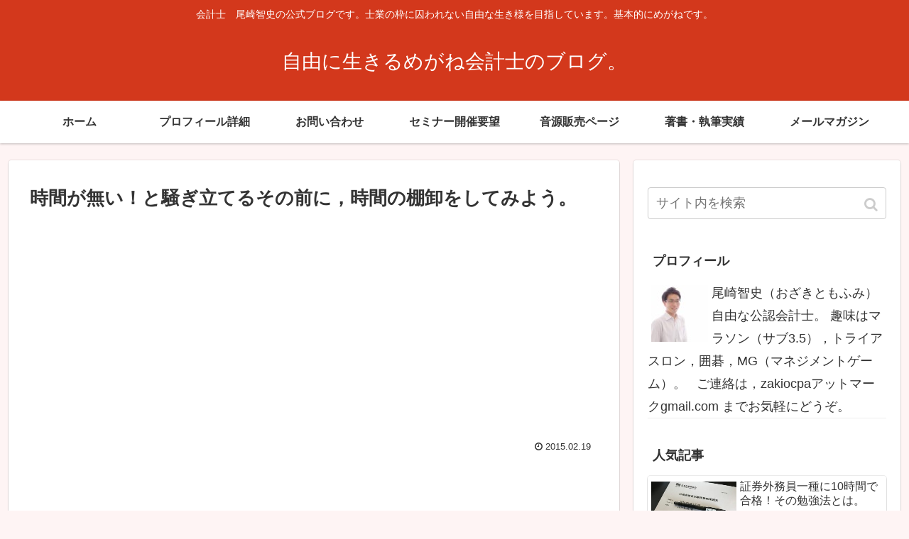

--- FILE ---
content_type: text/html; charset=utf-8
request_url: https://www.google.com/recaptcha/api2/aframe
body_size: -85
content:
<!DOCTYPE HTML><html><head><meta http-equiv="content-type" content="text/html; charset=UTF-8"></head><body><script nonce="qNSVrw-U-b-vj4pIlBmKAg">/** Anti-fraud and anti-abuse applications only. See google.com/recaptcha */ try{var clients={'sodar':'https://pagead2.googlesyndication.com/pagead/sodar?'};window.addEventListener("message",function(a){try{if(a.source===window.parent){var b=JSON.parse(a.data);var c=clients[b['id']];if(c){var d=document.createElement('img');d.src=c+b['params']+'&rc='+(localStorage.getItem("rc::a")?sessionStorage.getItem("rc::b"):"");window.document.body.appendChild(d);sessionStorage.setItem("rc::e",parseInt(sessionStorage.getItem("rc::e")||0)+1);localStorage.setItem("rc::h",'1769052730469');}}}catch(b){}});window.parent.postMessage("_grecaptcha_ready", "*");}catch(b){}</script></body></html>